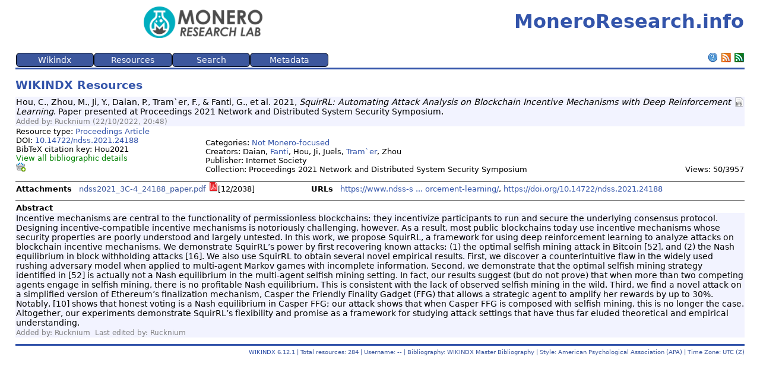

--- FILE ---
content_type: text/html; charset=UTF-8
request_url: https://moneroresearch.info/index.php?action=resource_RESOURCEVIEW_CORE&id=121&browserTabID=
body_size: 10496
content:
<!DOCTYPE html>
<html lang="en">
<head>
 <!-- begin header template -->
 <title>MoneroResearch.info</title>
 
 <meta charset="UTF-8">
 <meta name="viewport" content="width=device-width, initial-scale=1">
 
 
 
 <link rel="stylesheet" type="text/css" href="https://moneroresearch.info/components/templates/piaf/template.css?ver=6.12.1">
 <link rel="stylesheet" type="text/css" href="https://moneroresearch.info/components/templates/piaf/../override.css?ver=6.12.1">
 <link rel="shortcut icon" type="image/png" href="https://moneroresearch.info/components/templates/piaf/images/favicon.png?ver=6.12.1">
 <link rel="alternate" type="application/rss+xml" title="MoneroResearch.info" href="https://moneroresearch.info/index.php?action=rss_RSS_CORE&amp;method=rss20">
 <link rel="alternate" type="application/atom+xml" title="MoneroResearch.info" href="https://moneroresearch.info/index.php?action=rss_RSS_CORE&amp;method=atom10">
 
 <!-- Required Javascript -->
 <script src="https://moneroresearch.info/public/vendor/jquery/jquery.min.js?ver=6.12.1"></script><script src="https://moneroresearch.info/public/javascript/coreJavascript.js?ver=6.12.1"></script><script src="https://moneroresearch.info/public/javascript/ajax.js?ver=6.12.1"></script>
</head>
<body>
<noscript><!-- Check we have javascript enabled in the browser. -->
<div id="nojs" class="error">Javascript is disabled or not supported in your browser. JavaScript must be enabled in order for you to use WIKINDX fully. Enable JavaScript through your browser options then <a href="/">try again</a>, otherwise, try using a different browser.</div>
</noscript>
<!-- begin header template -->
 <!-- TABLE for WIKINDX title and WIKINDX sourceforge link -->
<table>
<tbody>
<tr>
 <!-- <td><h1>MoneroResearch.info</h1></td> -->
 <td class="logo"><a href="https://github.com/monero-project/research-lab" target="_blank"><img src="https://moneroresearch.info/components/templates/piaf/images/mrl-logo.png" style="text-align:left;" width="200px" alt="MRL Logo" title="MRL Repository"></a></td> 
 <td style="text-align:right;"><h1>MoneroResearch.info</h1></td>
</tr>
</tbody>
</table>
<!-- end header template -->
 <!-- begin menu template -->
<table class="menuTable" id="menuTable">
<tr>
 <td>
 <ul id="nav">
 <li class="nav_parent"><a href="index.php?action=noMenu&method=wikindx" title="" rel="nofollow">Wikindx</a>
 <ul>
 <li class="nav_child"><a href="index.php" title="" rel="nofollow">Home</a></li>
 <li class="nav_child"><a href="index.php?action=usersgroups_PREFERENCES_CORE" title="Configure your preferences." rel="nofollow">Preferences</a></li>
 <li class="nav_parent"><a href="#0" title="Display statistics according to various criteria. Some criteria are available only to registered users." rel="nofollow">Statistics...</a>
 <ul>
 <li class="nav_child"><a href="index.php?action=statistics_STATS_CORE&method=totals" title="" rel="nofollow">Totals</a></li>
 <li class="nav_child"><a href="index.php?action=statistics_STATS_CORE&method=keywords" title="" rel="nofollow">Keywords</a></li>
 <li class="nav_child"><a href="index.php?action=statistics_STATS_CORE&method=years" title="" rel="nofollow">Publication years</a></li>
 <li class="nav_child"><a href="index.php?action=statistics_STATS_CORE&method=allCreators" title="" rel="nofollow">All creators</a></li>
 <li class="nav_child"><a href="index.php?action=statistics_STATS_CORE&method=mainCreators" title="" rel="nofollow">Main creators</a></li>
 <li class="nav_child"><a href="index.php?action=statistics_STATS_CORE&method=publishers" title="" rel="nofollow">Publishers</a></li>
 <li class="nav_child"><a href="index.php?action=statistics_STATS_CORE&method=collections" title="" rel="nofollow">Collections</a></li>
 </ul>
 </li>
 <li class="nav_child"><a href="index.php?action=initLogon" title="" rel="nofollow">User Logon</a></li>
 <li class="nav_child"><a href="index.php?action=help_ABOUT_CORE" title="" rel="nofollow">About Wikindx</a></li>
 </ul>
 </li>
 <li class="nav_parent"><a href="index.php?action=noMenu&method=res" title="" rel="nofollow">Resources</a>
 <ul>
 <li class="nav_child"><a href="index.php?action=resource_RESOURCEVIEW_CORE&method=random" title="" rel="nofollow">Random Resource</a></li>
 <li class="nav_child"><a href="index.php?action=resource_RESOURCEVIEW_CORE&id=121" title="View the last single resource." rel="nofollow">Last Solo View</a></li>
 </ul>
 </li>
 <li class="nav_parent"><a href="index.php?action=noMenu&method=search" title="" rel="nofollow">Search</a>
 <ul>
 <li class="nav_child"><a href="index.php?action=list_QSEARCH_CORE" title="A quick and easy search across selected database fields." rel="nofollow">Quick Search</a></li>
 <li class="nav_child"><a href="index.php?action=list_ASEARCH_CORE" title="A customisable search across a user selection of database fields." rel="nofollow">Advanced Search</a></li>
 <li class="nav_child"><a href="index.php?action=browse_CATEGORYTREE_CORE" title="A browsable table of keywords grouped under categories." rel="nofollow">Category Tree</a></li>
 <li class="nav_parent"><a href="#0" title="" rel="nofollow">Quick List All...</a>
 <ul>
 <li class="nav_child"><a href="index.php?action=list_LISTRESOURCES_CORE&method=processGeneral&list_Order=creator&list_AscDesc=ASC" title="" rel="nofollow">Creator asc.</a></li>
 <li class="nav_child"><a href="index.php?action=list_LISTRESOURCES_CORE&method=processGeneral&list_Order=title&list_AscDesc=ASC" title="" rel="nofollow">Title asc.</a></li>
 <li class="nav_child"><a href="index.php?action=list_LISTRESOURCES_CORE&method=processGeneral&list_Order=publisher&list_AscDesc=ASC" title="" rel="nofollow">Publisher asc.</a></li>
 <li class="nav_child"><a href="index.php?action=list_LISTRESOURCES_CORE&method=processGeneral&list_Order=year&list_AscDesc=DESC" title="" rel="nofollow">Year desc.</a></li>
 <li class="nav_child"><a href="index.php?action=list_LISTRESOURCES_CORE&method=processGeneral&list_Order=timestamp&list_AscDesc=DESC" title="List resources with the latest, or last edited, resources first." rel="nofollow">Timestamp desc.</a></li>
 <li class="nav_child"><a href="index.php?action=list_LISTRESOURCES_CORE&method=processGeneral&list_Order=maturityIndex&list_AscDesc=DESC" title="List resources by descending maturity level." rel="nofollow">Maturity desc.</a></li>
 </ul>
 </li>
 <li class="nav_parent"><a href="#0" title="Access resource lists by browsing tag clouds of a variety of resource parameters." rel="nofollow">Browse...</a>
 <ul>
 <li class="nav_child"><a href="index.php?action=browse_BROWSETYPE_CORE" title="" rel="nofollow">Types</a></li>
 <li class="nav_child"><a href="index.php?action=browse_BROWSECREATOR_CORE" title="" rel="nofollow">Creators</a></li>
 <li class="nav_child"><a href="index.php?action=browse_BROWSECITED_CORE" title="Browse creators who have been cited in other resources&apos; metadata—clicking on a creator name wil list those resources." rel="nofollow">Cited</a></li>
 <li class="nav_child"><a href="index.php?action=browse_BROWSEYEAR_CORE" title="" rel="nofollow">Years</a></li>
 <li class="nav_child"><a href="index.php?action=browse_BROWSEKEYWORD_CORE" title="" rel="nofollow">Keywords</a></li>
 <li class="nav_parent"><a href="#0" title="" rel="nofollow">Collections...</a>
 <ul>
 <li class="nav_child"><a href="index.php?action=browse_BROWSECOLLECTION_CORE&method=display&collectionType=0" title="" rel="nofollow">ALL</a></li>
 <li class="nav_child"><a href="index.php?action=browse_BROWSECOLLECTION_CORE&method=display&collectionType=book" title="" rel="nofollow">Book</a></li>
 <li class="nav_child"><a href="index.php?action=browse_BROWSECOLLECTION_CORE&method=display&collectionType=journal" title="" rel="nofollow">Journal</a></li>
 <li class="nav_child"><a href="index.php?action=browse_BROWSECOLLECTION_CORE&method=display&collectionType=manuscript" title="" rel="nofollow">Manuscript</a></li>
 <li class="nav_child"><a href="index.php?action=browse_BROWSECOLLECTION_CORE&method=display&collectionType=proceedings" title="" rel="nofollow">Proceedings</a></li>
 </ul>
 </li>
 <li class="nav_parent"><a href="#0" title="" rel="nofollow">Publishers...</a>
 <ul>
 <li class="nav_child"><a href="index.php?action=browse_BROWSEPUBLISHER_CORE&method=init&PublisherType=0" title="" rel="nofollow">ALL</a></li>
 <li class="nav_child"><a href="index.php?action=browse_BROWSEPUBLISHER_CORE&method=init&PublisherType=book" title="" rel="nofollow">Book</a></li>
 <li class="nav_child"><a href="index.php?action=browse_BROWSEPUBLISHER_CORE&method=init&PublisherType=conference" title="" rel="nofollow">Conference</a></li>
 <li class="nav_child"><a href="index.php?action=browse_BROWSEPUBLISHER_CORE&method=init&PublisherType=institution" title="" rel="nofollow">Institution</a></li>
 <li class="nav_child"><a href="index.php?action=browse_BROWSEPUBLISHER_CORE&method=init&PublisherType=legal" title="" rel="nofollow">Legal</a></li>
 </ul>
 </li>
 <li class="nav_child"><a href="index.php?action=browse_BROWSECATEGORY_CORE" title="" rel="nofollow">Categories</a></li>
 <li class="nav_child"><a href="index.php?action=browse_BROWSESUBCATEGORY_CORE" title="" rel="nofollow">Subcategories</a></li>
 <li class="nav_child"><a href="index.php?action=browse_BROWSELANGUAGE_CORE" title="Browse resources by their language." rel="nofollow">Languages</a></li>
 </ul>
 </li>
 <li class="nav_parent"><a href="#0" title="" rel="nofollow">Zoom...</a>
 <ul>
 <li class="nav_child"><a href="index.php?action=zoom_ZOOMTITLE_CORE" title="List resources by zooming in on resource titles." rel="nofollow">Titles</a></li>
 <li class="nav_child"><a href="index.php?action=zoom_ZOOMCREATOR_CORE" title="List resources by zooming in on resource creators." rel="nofollow">Creators</a></li>
 <li class="nav_child"><a href="index.php?action=zoom_ZOOMYEAR_CORE" title="List resources by zooming in on resource publication years." rel="nofollow">Years</a></li>
 </ul>
 </li>
 </ul>
 </li>
 <li class="nav_parent"><a href="index.php?action=noMenu&method=metadata" title="Metadata are the quotations, paraphrases, and musings attached to each resource. In this menu, are also found ideas which are independent of resources." rel="nofollow">Metadata</a>
 <ul>
 <li class="nav_parent"><a href="#0" title="" rel="nofollow">Random...</a>
 <ul>
 <li class="nav_child"><a href="index.php?action=metadata_RANDOMMETADATA_CORE&method=randomQuote" title="" rel="nofollow">Quote</a></li>
 </ul>
 </li>
 <li class="nav_parent"><a href="#0" title="" rel="nofollow">Keywords...</a>
 <ul>
 <li class="nav_child"><a href="index.php?action=browse_BROWSEKEYWORD_CORE&metadata=1&mType=quotes" title="" rel="nofollow">Quotes</a></li>
 </ul>
 </li>
 </ul>
 </li>
</ul>
 </td>
 
 
 
 
 <td class="helplink"><a class="imgLink" href="https://wikindx.sourceforge.io/web/6.12.1/help-topics/resource" target="_blank" rel="nofollow noopener noreferrer"><img src="[data-uri]" width="16" height="16" title="Help" alt="" ></a></td>
 <td class="helplink"><a href="https://moneroresearch.info/index.php?action=rss_RSS_CORE&amp;method=rss20" title="Subscribe to RSS feed"><img src="[data-uri]" width="16" height="16" title="Subscribe to RSS feed" alt="" ></a></td>
 <td class="helplink"><a href="https://moneroresearch.info/index.php?action=rss_RSS_CORE&amp;method=atom10" title="Subscribe to Atom feed"><img src="[data-uri]" width="16" height="16" title="Subscribe to Atom feed" alt="" ></a></td>
 </tr>
</table>
<!-- end menu template -->
<!-- begin content template -->
<h3 class="pageHeading">WIKINDX Resources</h3>
<!-- Content heading -->
<!-- Content -->
<div class="contentBlock"></div>
 
<table class="resourceListBlock">
</table>
<!-- Cite fields -->
 
 <!-- message -->
 
 
 <!-- Resource -->
 <table class="contentRessource">
<tr class="alternate1">
 <td>
 Hou, C., Zhou, M., Ji, Y., Daian, P., Tram`er, F., & Fanti, G., et al. 2021, <em>SquirRL: Automating Attack Analysis on Blockchain Incentive Mechanisms with Deep Reinforcement Learning</em>. Paper presented at Proceedings 2021 Network and Distributed System Security Symposium.<span class="Z3988" title="ctx_ver=Z39.88-2004&amp;rft_val_fmt=info%3Aofi%2Ffmt%3Akev%3Amtx%3Ajournal&amp;rft.genre=proceeding&amp;rft.atitle=SquirRL:///Automating%20Attack%20Analysis%20on%20Blockchain%20Incentive%20Mechanisms%20with%20Deep%20Reinforcement%20Learning&amp;rft.date=2021&amp;rft.pub=Internet%20Society&amp;rft.au=Hou, Charlie&amp;rft.au=Zhou, Mingxun&amp;rft.au=Ji, Yan&amp;rft.au=Daian, Phil&amp;rft.au=Tram`er, Florian&amp;rft.au=Fanti, Giulia&amp;rft.au=Juels, Ari&amp;rft_id=https://www.ndss-symposium.org/ndss-paper/squirrl-automating-attack-analysis-on-blockchain-incentive-mechanisms-with-deep-reinforcement-learning/&amp;rft_id=info:doi/10.14722/ndss.2021.24188&amp;rfr_sid=info:sid/https://moneroresearch.info/index.php&amp;rft_id=info:abstract/Incentive%20mechanisms%20are%20central%20to%20the%20functionality%20of%20permissionless%20blockchains%3A%20they%20incentivize%20participants%20to%20run%20and%20secure%20the%20underlying%20consensus%20protocol.%20Designing%20incentive-compatible%20incentive%20mechanisms%20is%20notoriously%20challenging%2C%20however.%20As%20a%20result%2C%20most%20public%20blockchains%20today%20use%20incentive%20mechanisms%20whose%20security%20properties%20are%20poorly%20understood%20and%20largely%20untested.%20In%20this%20work%2C%20we%20propose%20SquirRL%2C%20a%20framework%20for%20using%20deep%20reinforcement%20learning%20to%20analyze%20attacks%20on%20blockchain%20incentive%20mechanisms.%20We%20demonstrate%20SquirRL%E2%80%99s%20power%20by%20%EF%AC%81rst%20recovering%20known%20attacks%3A%20%281%29%20the%20optimal%20sel%EF%AC%81sh%20mining%20attack%20in%20Bitcoin%20%5B52%5D%2C%20and%20%282%29%20the%20Nash%20equilibrium%20in%20block%20withholding%20attacks%20%5B16%5D.%20We%20also%20use%20SquirRL%20to%20obtain%20several%20novel%20empirical%20results.%20First%2C%20we%20discover%20a%20counterintuitive%20%EF%AC%82aw%20in%20the%20widely%20used%20rushing%20adversary%20model%20when%20applied%20to%20multi-agent%20Markov%20games%20with%20incomplete%20information.%20Second%2C%20we%20demonstrate%20that%20the%20optimal%20sel%EF%AC%81sh%20mining%20strategy%20identi%EF%AC%81ed%20in%20%5B52%5D%20is%20actually%20not%20a%20Nash%20equilibrium%20in%20the%20multi-agent%20sel%EF%AC%81sh%20mining%20setting.%20In%20fact%2C%20our%20results%20suggest%20%28but%20do%20not%20prove%29%20that%20when%20more%20than%20two%20competing%20agents%20engage%20in%20sel%EF%AC%81sh%20mining%2C%20there%20is%20no%20pro%EF%AC%81table%20Nash%20equilibrium.%20This%20is%20consistent%20with%20the%20lack%20of%20observed%20sel%EF%AC%81sh%20mining%20in%20the%20wild.%20Third%2C%20we%20%EF%AC%81nd%20a%20novel%20attack%20on%20a%20simpli%EF%AC%81ed%20version%20of%20Ethereum%E2%80%99s%20%EF%AC%81nalization%20mechanism%2C%20Casper%20the%20Friendly%20Finality%20Gadget%20%28FFG%29%20that%20allows%20a%20strategic%20agent%20to%20amplify%20her%20rewards%20by%20up%20to%2030%25.%20Notably%2C%20%5B10%5D%20shows%20that%20honest%20voting%20is%20a%20Nash%20equilibrium%20in%20Casper%20FFG%3B%20our%20attack%20shows%20that%20when%20Casper%20FFG%20is%20composed%20with%20sel%EF%AC%81sh%20mining%2C%20this%20is%20no%20longer%20the%20case.%20Altogether%2C%20our%20experiments%20demonstrate%20SquirRL%E2%80%99s%20%EF%AC%82exibility%20and%20promise%20as%20a%20framework%20for%20studying%20attack%20settings%20that%20have%20thus%20far%20eluded%20theoretical%20and%20empirical%20understanding."></span>&nbsp; <br><span class="hint">Added by: Rucknium&nbsp;(22/10/2022, 20:48) &nbsp;&nbsp; </span>
 </td>
 <td style="text-align:right;"><a class="imgLink" href="javascript:coreOpenPopup(&apos;index.php?action=cite_CITEOPTIONS_CORE&amp;method=init&amp;id=121&apos;, 90)" rel="nofollow"><img src="[data-uri]" width="16" height="16" title="Cite options" alt="" ></a></td>
</tr>
</table>
 
 <!-- Resource Information -->
 <table class="contentRessourceInformation">
<tr>
 <td class="small">Resource type:&nbsp;<a class="link" href="index.php?action=list_LISTSOMERESOURCES_CORE&amp;method=typeProcess&amp;id=proceedings_article" rel="nofollow">Proceedings Article</a><br>DOI:&nbsp;<a class="link" href="https://dx.doi.org/10.14722/ndss.2021.24188" target="_blank" rel="nofollow noopener noreferrer">10.14722/ndss.2021.24188</a><br>BibTeX citation key:&nbsp;Hou2021<br><a class="browseLink" style="color: green; font-size: 1em;" href="#" title="Authors: Charlie Hou, Mingxun Zhou, Yan Ji, Phil Daian, Florian Tram`er, Giulia Fanti, Ari Juels
Title: SquirRL
Subtitle: Automating Attack Analysis on Blockchain Incentive Mechanisms with Deep Reinforcement Learning
Publication year: 2021
Peer reviewed: N
Conference organizer: Internet Society" rel="nofollow" >View all bibliographic details</a><br><a class="imgLink" href="index.php?action=basket_BASKET_CORE&amp;resourceId=121" rel="nofollow"><img src="[data-uri]" width="16" height="16" title="Add to basket" alt="" ></a></td>
 <td class="small">Categories: <a class="link" href="index.php?action=list_LISTSOMERESOURCES_CORE&amp;method=categoryProcess&amp;id=2" rel="nofollow">Not Monero-focused</a><br>Creators: Daian, <a class="link" href="index.php?action=list_LISTSOMERESOURCES_CORE&amp;method=creatorProcess&amp;id=134" rel="nofollow">Fanti</a>, Hou, Ji, Juels, <a class="link" href="index.php?action=list_LISTSOMERESOURCES_CORE&amp;method=creatorProcess&amp;id=340" rel="nofollow">Tram`er</a>, Zhou<br>Publisher: Internet Society<br>Collection: Proceedings 2021 Network and Distributed System Security Symposium</td>
 <td class="small" style="text-align:right;">
 Views: 50/3957 
 
 
 <br>
 </td>
 </tr>
</table>
 
 <!-- Attachments and URLs -->
 <table class="contentAttachments">
<tr>
 <td class="small">
 <strong>Attachments</strong>&nbsp;&nbsp;
 <a class="imgLink" href="index.php?action=attachments_ATTACHMENTS_CORE&amp;method=downloadAttachment&amp;id=100&amp;resourceId=121&amp;filename=62cb06e6d7164d26a1957c374c7669d720831d64" target="_blank" rel="nofollow noopener noreferrer">ndss2021_3C-4_24188_paper.pdf</a> <a class="link" href="index.php?action=attachments_ATTACHMENTS_CORE&amp;method=previewAttachmentInit&amp;id=100&amp;resourceId=121&amp;filename=62cb06e6d7164d26a1957c374c7669d720831d64" rel="nofollow"><img src="[data-uri]" width="16" height="16" title="Preview attachment" alt="" ></a><span title="[Number of downloads/Number of views]">[12/2038]</span>
 </td>
 
 <td class="small">
 <strong>URLs</strong> &nbsp;&nbsp;<a class="link" href="https://www.ndss-symposium.org/ndss-paper/squirrl-automating-attack-analysis-on-blockchain-incentive-mechanisms-with-deep-reinforcement-learning/" target="_blank" rel="noopener noreferrer">https://www.ndss-s ... orcement-learning/</a>, <a class="link" href="https://doi.org/10.14722/ndss.2021.24188" target="_blank" rel="noopener noreferrer">https://doi.org/10.14722/ndss.2021.24188</a> </td>
 </tr>
</table>
 
 
 
 
 <!-- Abstract -->
 <table class="contentAbstract">
<tr>
 <td>
 <strong><span class="small">Abstract</span></strong>
 </td>
</tr>
<tr class="alternate1">
 <td>
 Incentive mechanisms are central to the functionality of permissionless blockchains: they incentivize participants to run and secure the underlying consensus protocol. Designing incentive-compatible incentive mechanisms is notoriously challenging, however. As a result, most public blockchains today use incentive mechanisms whose security properties are poorly understood and largely untested. In this work, we propose SquirRL, a framework for using deep reinforcement learning to analyze attacks on blockchain incentive mechanisms. We demonstrate SquirRL&rsquo;s power by ﬁrst recovering known attacks: (1) the optimal selﬁsh mining attack in Bitcoin [52], and (2) the Nash equilibrium in block withholding attacks [16]. We also use SquirRL to obtain several novel empirical results. First, we discover a counterintuitive ﬂaw in the widely used rushing adversary model when applied to multi-agent Markov games with incomplete information. Second, we demonstrate that the optimal selﬁsh mining strategy identiﬁed in [52] is actually not a Nash equilibrium in the multi-agent selﬁsh mining setting. In fact, our results suggest (but do not prove) that when more than two competing agents engage in selﬁsh mining, there is no proﬁtable Nash equilibrium. This is consistent with the lack of observed selﬁsh mining in the wild. Third, we ﬁnd a novel attack on a simpliﬁed version of Ethereum&rsquo;s ﬁnalization mechanism, Casper the Friendly Finality Gadget (FFG) that allows a strategic agent to amplify her rewards by up to 30%. Notably, [10] shows that honest voting is a Nash equilibrium in Casper FFG; our attack shows that when Casper FFG is composed with selﬁsh mining, this is no longer the case. Altogether, our experiments demonstrate SquirRL&rsquo;s ﬂexibility and promise as a framework for studying attack settings that have thus far eluded theoretical and empirical understanding.
 <br><span class="hint">Added by: Rucknium&nbsp;&nbsp;Last edited by: Rucknium</span>
 </td>
</tr>
</table>
 
 
 
 
 
 
 
 
 
<!-- end content template -->
 <!-- begin footer template -->
<div class="footerInfo"><a class="link" href="https://github.com/monero-project/research-lab" target="_blank">WIKINDX</a>&nbsp;6.12.1&nbsp;|&nbsp;Total resources:&nbsp;284&nbsp;|&nbsp;Username:&nbsp;--&nbsp;|&nbsp;Bibliography:&nbsp;WIKINDX Master Bibliography&nbsp;|&nbsp;Style:&nbsp;American Psychological Association (APA)&nbsp;|&nbsp;Time Zone:&nbsp;UTC (Z)</div>
<!-- end footer template -->
</body>
</html>


--- FILE ---
content_type: text/css
request_url: https://moneroresearch.info/components/templates/piaf/template.css?ver=6.12.1
body_size: 10314
content:
body {
 width:96%;
 margin: auto;
 padding: 0;
 font-family: "Source Sans Pro",Verdana,Tahoma,"DejaVu Sans",sans-serif;
 font-size: 12pt;
 background-color:#FFF;
}

body > table {
 width:100%;
}

table {
 width:100%;
 margin: 0;
 border-collapse:collapse;
 border-spacing:0px;
 border-width:1px;
 border-style:none;
 text-align:left;
}

td {
 vertical-align:top;
}

img {
 border:0;
}



/**
* .menuTable: the table containing the drop-down menus
*/
.menuTable {
 margin: 0;
 padding: 0;
 margin-bottom:1em;
 border-bottom: 3px solid #3354AA;
}

/* Drop-down menus */

#nav {
 font-size: 0.9em;
}

#nav > li.nav_parent {
	border-radius: 6px;
	border: 1px solid #000;
	text-align: center;
}

#nav, #nav ul { /* all lists */
 padding: 0;
 margin: 0;
 list-style: none; /* no bullets */
}

#nav > li, #nav > li:hover ul {
 border-top: 1px solid #3C579D;
 text-align: left;
}

#nav li:hover {
 background-color: #93A7CB;
 color: #000;
}

#nav li { /* all list items */
 position: relative;
 /*z-index: 31;*/
 float: left;
 width: 9em; /* width needed or else Opera goes nuts */
 background-color: #3C579D;
 color: #FFF;
 text-decoration: none;
 border-bottom: 1px solid #3C579D;
 padding-top:3px;
 padding-bottom:3px;
}


/* First the layout and (un-)hiding stuff */

/* second-and-above-level lists, i.e. first level of vertical dropdown menus */
#nav li ul {
 position: absolute;
 z-index: 31;
 left: -999em; /* get off the screen */
}

/* third-and-above-level lists */
#nav li ul ul {
 margin-left: 8.96em; /* move to the side, prevent gap in ie */
 margin-top: -1.5em; /* of its parent */
 z-index: 31;
}

#nav li ul {
 margin-top: 1.5px; /* of its parent */
}

/* have submenus of submenus of hovered items not shown initially */
#nav li:hover ul ul,
#nav li:hover ul ul ul {
 left: -999em;
}

/* but show lists nested under hovered list items */
#nav li:hover ul,
#nav li li:hover ul,
#nav li li li:hover ul {
 left: auto;
}



/* Now the colors and stuff ... */
#nav li a { /* li content that is clickable */
 display: block;
 padding: 0 0.5em;
 color: #FFF;
 text-decoration: none;
 cursor: pointer;
}
#nav li a:hover { /* li content that is clickable, hovered */
 color: #000;
 background-color: #93A7CB;
 cursor: pointer;
}


/* Inline custom plugins */
.inline1 {}

.inline2 {}

.inline3, .inline4 {
 margin:0;
 padding:0;
 text-align:left;
}


/* Footer information: footer information at end of script */
.footerInfo {
 margin:0;
 padding:0;
 margin-bottom:0.5em;
 padding-top:0.5em;
 border-top: 3px solid #3354AA;
 text-align:right;
 font-size: 0.6em;
 color: #3C579D;
}

.impressum {
 margin:0;
 padding:0;
 margin-bottom:0.5em;
 padding-top:0.5em;
 text-align:right;
 font-size: 0.6em;
 color: #3C579D;
}

.helplink {
 text-align:right;
}

.contactBlock {
 text-align:right;
}

a {
  color:#3C579D;
  text-decoration: none;
 }

/**
* HYPERLINKS
*/
/* normal links and paging links */
a.link:visited, a.link:link, a.link:active, a.page:visited, a.page:link, a.page:active {
 text-decoration: none;
 color: #3354AA;
 background: transparent;
}

a.link:hover, a.page:hover {
 text-decoration: none;
 background: #F9FAFF;
 color: #318CE7;
 border: none;
}

/* resource links for resource URLs */
a.rLink:visited, a.rLink:link, a.rLink:active {
 text-decoration: none;
 background: transparent;
 color: black;
}
a.rLink:hover {
 text-decoration: none;
 background: #3354AA;
 color: #FFF;
 border: none;
}

/* image links */
a.imgLink:visited, a.imgLink:link, a.imgLink:active {
 text-decoration: none;
 background: transparent;
}
a.imgLink:hover {
 text-decoration: none;
 background: transparent;
}

/* hyperlinking for browsing creators, collections, publishers, categories and keywords (tag clouds). Colour and size are defined in-line so should not appear here */
a.browseLink:visited, a.browseLink:link, a.browseLink:active{
 text-decoration: none;
 background: transparent;
}
a.browseLink:hover{
 background: transparent;
}

/* The enclosing paragraph for the browsing above. */
.browseParagraph{
 background: #F2F4F8;
 color: black;
}

/* When viewing lists of resources, display a hyperlink to a pop-up window to generate a CMS (Content Management System) 'replacement tag' for each resource */
a.cmsLink:visited, a.cmsLink:link, a.cmsLink:active{
 text-decoration: none;
 color: #729179;
 font-size: 0.7em;
 background: transparent;
}
a.cmsLink:hover{
 background: transparent;
 font-size: 0.7em;
 color: #729179;
}

/**
* FORM class
*/
.formElements{}
/**
* TABLES
*/

/**
* .mainTable: the table containing the main content of WIKINDX
*/
.mainTable {
 margin: 0;
 margin-bottom:0.5em;
 border-collapse:collapse;
 border-spacing:0px;
}

.mainTable td {
 padding: 0px;
 border: 0px;
}

/**
* .pluginTopTable: the table containing any plug-in output that is printed above the mainTable of WIKINDX
*/
.pluginTopTable {
 border: 3px solid #3354AA;
 margin: 0;
 padding: 0;
}

/**
* .pluginBottomTable: the table containing any plug-in output that is printed below the mainTable of WIKINDX
*/
.pluginBottomTable {
 border: 3px solid #3354AA;
 margin: 0;
 padding: 0;
}

/**
* .styleTable: the table containing administration of bibliographic styles
*/
.styleTable {
 border: 1px solid #3354AA;
 margin: 0;
 padding: 0;
}

/**
* .generalTable: general purpose table
*/
.generalTable {
 border: 1px solid #3354AA;
 margin: 0;
 padding: 0;
}


.contentRessource td {
	
}

.contentAttachments,
.contentCustom,
.contentAbstract,
.contentNote,
.contentQuotes,
.contentParaphrases,
.contentMusings {
 border-top:1px solid #000;
 margin:0.66em 0;
}



/**
* redefine HTML headings - see /core/libs/HTML.php
*/

/**
* Headings
*/
h1, h2, h3, h4 {
 color: #3354AA;
 margin: 0 0 0.5em 0;
}

.pageHeading {
 vertical-align:top;
}

h1 {
 height:38px;
 margin:0.5em 0 1em 0;
 padding:0;
 
}

.logo {
 text-align:right;
 vertical-align:middle;
 padding:0.5em 0 1em 0;
}

/**
* Display of system messages
*/

/**
* .error: <p>error messages</p>
*/
.error {
 background: #C96D63;
 color: #FFF;
}

/**
* .success: <p>success messages</p>
*/
.success {
 background: #729179;
 color: #FFF;
}

/**
* .small: small text
*/
.small, .hint {
 font-size: 0.8em;
 vertical-align: bottom;
}

/**
* .hint: text hints given to provide further information usually on form input. Often used in conjunction
* with .small and usually the class of <span>....</span>
*/
.hint {
 color: gray;
}

/* Search results */
/* Browsers use a yellow background color by default for <mark> element */
/* Customize this if the background color doesn't play well with defaults. */
mark {
	/* background-color: aquamarine */
}

/**
* .highlight: highlight <span>search terms</span> in text
*/
.highlight {
 background: yellow;
}

/**
* .required: highlighting for <span>required</span> form input elements.
*/
.required {
 color: #C96D63;
}

/**
* alternate colours and font sizes for <td>resources</td> in a bibliographic list
*/
.alternate1,
.alternate2,
.alternate3,
.alternate4
{
 font-size: 0.9em;
}

.alternate1 {
 background: #F2F3FF;
}
.alternate2 {
 background: #DFF2FF;
}
.alternate3 {
 background: #A9EAFE;
}
.alternate4 {
 background: #77B5FE;
}

/*
 * paging characters for resource lists
 */
.contentPaging{
 font-size: 0.75em;
 text-align:center;
 margin-bottom:1em;
}

/*
 * bold, italics, smallcaps for bbcode
 */
.bold {
 font-weight: bold;
}
.italics {
 font-style: italic;
}
.smallcaps {
 font-variant: small-caps;
}

td.helplink {
    width:20px;
}

.log {
	width: 100%;
}

.log a {
    text-decoration: none;
	font-size: 80%;
}


/**
* mouse cursor classes
*/
.cursorPointer {
 cursor: pointer;
}

/**
* Static styles used by the core of wikindx
* These classes have a correspondence 1 to 1 with old inlined style code for HTML4.
* You can modify their effects, but you may have trouble understanding the significance
* of the effects as they are closely linked to the logic of the PHP code.
* -- St退phane Aulery, 11 june 2016
*/
.left { text-align:left; }
.center { text-align:center; }
.right { text-align:right; }
.top { vertical-align:top; }
.middle { vertical-align:middle; }
.bottom { vertical-align:bottom; }
.u { text-decoration: underline; }
.blackText { color: black; }
.greenText { color: green; }
.redText { color: red; }
.okText { color: green; }
.nokText { color: red; }
.missingText { color: brown; }
.supernumeraryText { color: blue; }
.borderStyleSolid { border-style:solid; }
/**
* For particular emphasis of a table cell. Used in the resource form to emphasize the creator entry table
* It might be: .borderStyleEmphasis { border-style:solid; border-color: #ff0000;  border-width: 2px;}
*/
.borderStyleEmphasis { border-style:solid; }
.borderStyleNone { border-style:none; }
.borderSpacingNone { border-spacing:0px; }
.borderSpacingSmall { border-spacing:4px; }
.borderSpacingMedium { border-spacing:10px; }
.borderSpacingHigh { border-spacing:15px; }
.borderPaddingNone { border-spacing:0px; }
.padding2px { padding:2px; }
.padding3px { padding:3px; }
.padding4px { padding:4px; }
.padding5px { padding:5px; }
.floatLeft { float:left; }
.floatRight { float:right; }

.widthauto { width:auto; }
.width1percent { width:1%; }
.width5percent { width:5%; }
.width10percent { width:10%; }
.width15percent { width:15%; }
.width18percent { width:18%; }
.width20percent { width:20%; }
.width25percent { width:25%; }
.width30percent { width:30%; }
.width33percent { width:33%; }
.width35percent { width:35%; }
.width40percent { width:40%; }
.width45percent { width:45%; }
.width50percent { width:50%; }
.width55percent { width:55%; }
.width60percent { width:60%; }
.width66percent { width:66%; }
.width65percent { width:65%; }
.width70percent { width:70%; }
.width75percent { width:75%; }
.width80percent { width:80%; }
.width85percent { width:85%; }
.width90percent { width:90%; }
.width95percent { width:95%; }
.width100percent{ width:100%;}
/**
* End of : Static styles used by the core of wikindx
*/

/**
* START multiple file upload styles
*
* Adapted from https://code-boxx.com/simple-drag-and-drop-file-upload/
*/
.attachmentBorder {
 border: 1px solid #3354AA;
}
#uploader {
	height: 200px; 
	background: transparent;
	padding: 10px;
	border-width: 1px;
	border-style: solid;
}
#uploader.highlight {
	background: #7FFF00;
}
#uploader.disabled {
	background: #aaa;
}
/**
* END multiple file upload styles
*/
